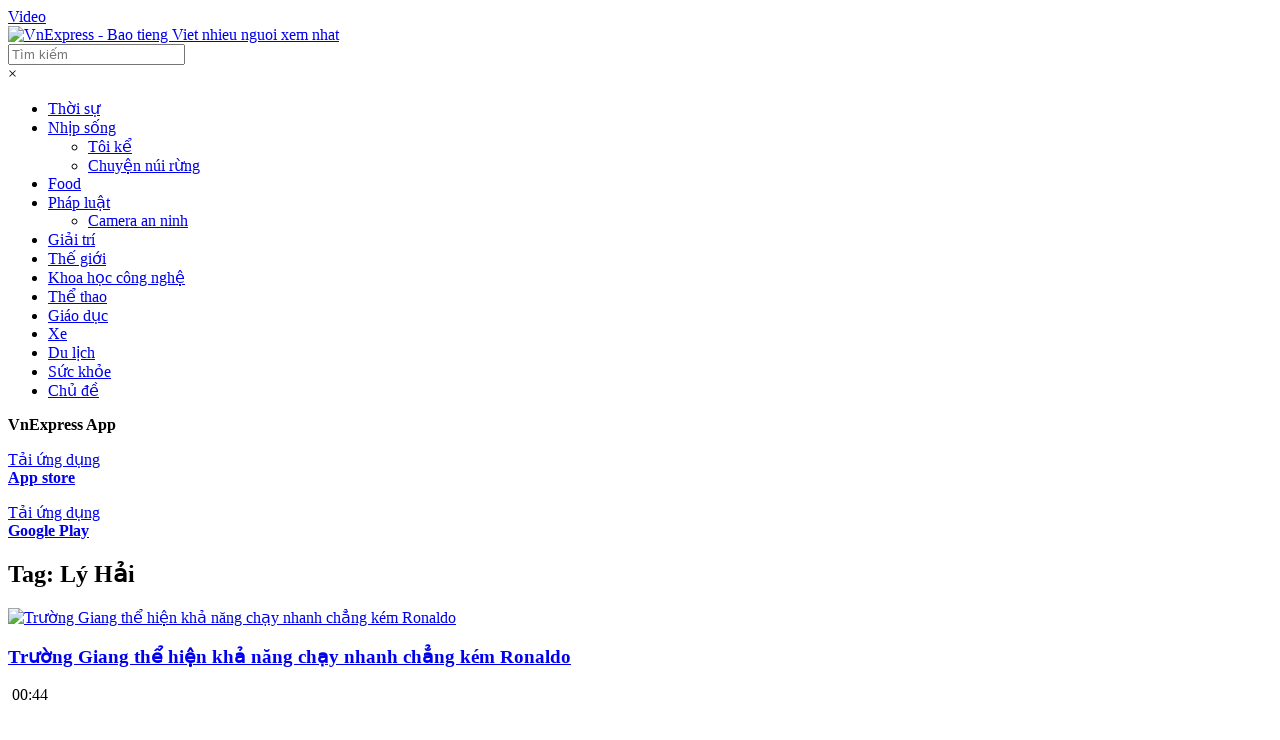

--- FILE ---
content_type: text/html; charset=utf-8
request_url: https://www.google.com/recaptcha/api2/aframe
body_size: 151
content:
<!DOCTYPE HTML><html><head><meta http-equiv="content-type" content="text/html; charset=UTF-8"></head><body><script nonce="xnh-Pz8qpTpphC4WSgihFg">/** Anti-fraud and anti-abuse applications only. See google.com/recaptcha */ try{var clients={'sodar':'https://pagead2.googlesyndication.com/pagead/sodar?'};window.addEventListener("message",function(a){try{if(a.source===window.parent){var b=JSON.parse(a.data);var c=clients[b['id']];if(c){var d=document.createElement('img');d.src=c+b['params']+'&rc='+(localStorage.getItem("rc::a")?sessionStorage.getItem("rc::b"):"");window.document.body.appendChild(d);sessionStorage.setItem("rc::e",parseInt(sessionStorage.getItem("rc::e")||0)+1);localStorage.setItem("rc::h",'1769957774661');}}}catch(b){}});window.parent.postMessage("_grecaptcha_ready", "*");}catch(b){}</script></body></html>

--- FILE ---
content_type: application/javascript; charset=utf-8
request_url: https://fundingchoicesmessages.google.com/f/AGSKWxWGc5QoAke7fTgCoKu6Wr0wF9piPFw2rjD4ZR9ujIsgej7ArwrfE2sVLODaFzbhxxx4_fNFouNu_I8tdutgToVaPWnTXR6vvvwXSDBATo9wPQm1ILsaHEZHwyE0jKgNcSchBvGhdfUNEkSBKVsf9VNArm_EgWePllD80pxf9cOLXwgtC57pyrfZZ0rM/_/delivery/al.php_affiliate/banners/_advertphoto./adlabel__ads_updater-
body_size: -1286
content:
window['91c19fb6-31c2-486f-885e-a8c28d93c22b'] = true;